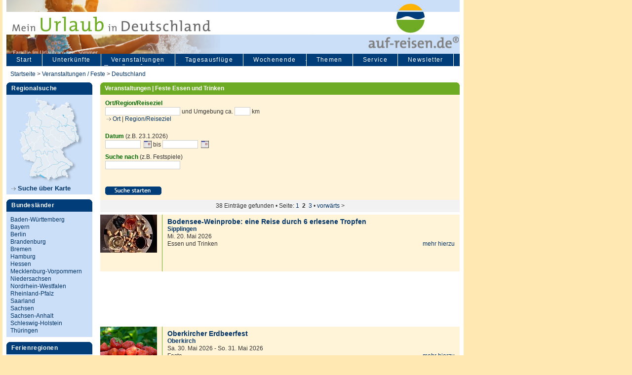

--- FILE ---
content_type: text/html;charset=iso-8859-1
request_url: https://www.auf-reisen.de/de/Veranstaltungen_Feste_0.asp?FALI=12&AP=15
body_size: 11555
content:
<!DOCTYPE html PUBLIC "-//W3C//DTD XHTML 1.0 Transitional//EN" "https://www.w3.org/TR/xhtml1/DTD/xhtml1-transitional.dtd">
<html xmlns="https://www.w3.org/1999/xhtml">

<head>
<title>Essen und Trinken - Veranstaltungen, Feste, Events, Seite 2</title>
<META NAME="description" CONTENT="Events, Feste und Veranstaltungskalender mit Datum und Beschreibung - Essen und Trinken">
<meta name="keywords" content="Events Feste Veranstaltungskalender Essen und Trinken">
<script src="https://cdn-a.yieldlove.com/v2/yieldlove.js?auf-reisen.de"></script>
<script async='async' src='https://securepubads.g.doubleclick.net/tag/js/gpt.js'></script>

<script>"use strict";function _typeof(t){return(_typeof="function"==typeof Symbol&&"symbol"==typeof Symbol.iterator?function(t){return typeof t}:function(t){return t&&"function"==typeof Symbol&&t.constructor===Symbol&&t!==Symbol.prototype?"symbol":typeof t})(t)}!function(){var t=function(){var t,e,o=[],n=window,r=n;for(;r;){try{if(r.frames.__tcfapiLocator){t=r;break}}catch(t){}if(r===n.top)break;r=r.parent}t||(!function t(){var e=n.document,o=!!n.frames.__tcfapiLocator;if(!o)if(e.body){var r=e.createElement("iframe");r.style.cssText="display:none",r.name="__tcfapiLocator",e.body.appendChild(r)}else setTimeout(t,5);return!o}(),n.__tcfapi=function(){for(var t=arguments.length,n=new Array(t),r=0;r<t;r++)n[r]=arguments[r];if(!n.length)return o;"setGdprApplies"===n[0]?n.length>3&&2===parseInt(n[1],10)&&"boolean"==typeof n[3]&&(e=n[3],"function"==typeof n[2]&&n[2]("set",!0)):"ping"===n[0]?"function"==typeof n[2]&&n[2]({gdprApplies:e,cmpLoaded:!1,cmpStatus:"stub"}):o.push(n)},n.addEventListener("message",(function(t){var e="string"==typeof t.data,o={};if(e)try{o=JSON.parse(t.data)}catch(t){}else o=t.data;var n="object"===_typeof(o)&&null!==o?o.__tcfapiCall:null;n&&window.__tcfapi(n.command,n.version,(function(o,r){var a={__tcfapiReturn:{returnValue:o,success:r,callId:n.callId}};t&&t.source&&t.source.postMessage&&t.source.postMessage(e?JSON.stringify(a):a,"*")}),n.parameter)}),!1))};"undefined"!=typeof module?module.exports=t:t()}();</script>
<script>
window._sp_queue = [];
window._sp_ = {
    config: {
        accountId: 375,
        baseEndpoint: 'https://cdn.privacy-mgmt.com',
        propertyId: 37530,
        gdpr: { },
        events: {
            onMessageChoiceSelect: function() {
                console.log('[event] onMessageChoiceSelect', arguments);
            },
            onMessageReady: function() {
                console.log('[event] onMessageReady', arguments);
            },
            onMessageChoiceError: function() {
                console.log('[event] onMessageChoiceError', arguments);
            },
            onPrivacyManagerAction: function() {
                console.log('[event] onPrivacyManagerAction', arguments);
            },
            onPMCancel: function() {
                console.log('[event] onPMCancel', arguments);
            },
            onMessageReceiveData: function() {
                console.log('[event] onMessageReceiveData', arguments);
            },
            onSPPMObjectReady: function() {
                console.log('[event] onSPPMObjectReady', arguments);
            },
            onConsentReady: function (consentUUID, euconsent) {
                console.log('[event] onConsentReady', arguments);
            },
            onError: function() {
                console.log('[event] onError', arguments);
            },
        }
    }
}
</script>
<script src='https://cdn.privacy-mgmt.com/unified/wrapperMessagingWithoutDetection.js' async></script>
	

<script>
  var googletag = googletag || {};
  googletag.cmd = googletag.cmd || [];
  googletag.cmd.push(function() {
    googletag.pubads().disableInitialLoad();
    googletag.enableServices();
  });
</script>
<script>
  var googletag = googletag || {};
  googletag.cmd = googletag.cmd || [];
  googletag.cmd.push(function() {
    var slot = googletag.defineOutOfPageSlot('/53015287,22667684857/auf-reisen.de_interstitial', googletag.enums.OutOfPageFormat.INTERSTITIAL);
    if (slot) slot.addService(googletag.pubads());
    googletag.pubads().disableInitialLoad();
    googletag.enableServices();
    googletag.display(slot);
  });
</script>
<script>window._sp_loadPrivacyManagerModal(881160)</script>
<script async src="https://www.googletagmanager.com/gtag/js?id=G-KP7WV414ES"></script>
<script>
  window.dataLayer = window.dataLayer || [];
  function gtag(){dataLayer.push(arguments);}
  gtag('js', new Date());

  gtag('config', 'G-KP7WV414ES');
</script>
<script type="text/javascript">
function downloadJSAtOnload(){var d=document.createElement("script");d.src="https://www.auf-reisen.de/de/scripts/popupbox.js",document.body.appendChild(d);var n=document.createElement("script");n.src="https://www.auf-reisen.de/de/scripts/AC_RunActiveContent.js",document.body.appendChild(n)}window.addEventListener?window.addEventListener("load",downloadJSAtOnload,!1):window.attachEvent?window.attachEvent("onload",downloadJSAtOnload):window.onload=downloadJSAtOnload;
</script><script language="javascript" src="https://www.auf-reisen.de/de/vorlagen/filesearchhover.js" type="text/javascript"></script>
<meta http-equiv="Content-Type" content="text/html; charset=iso-8859-1">
<link href="https://www.auf-reisen.de/de/css/screen2008_l.css" rel="stylesheet" type="text/css">
<style type="text/css">#header_freizeit_k { background-image:url(https://www.auf-reisen.de/de/images/ar_b_freizeit_k.jpg); background-repeat:no-repeat; height:8.5em; background-color:#cbdff8; position:static; top:0; left:0; margin:0 8px; }</style><style type="text/css">
.suggestionsBox{position:relative;left:30px;margin:10px 0 0;width:350px;background-color:#006;-moz-border-radius:7px;-webkit-border-radius:7px;border:2px solid #000;color:#fff}.suggestionList{margin:0;padding:0}.suggestionList li{margin:0 0 3px;padding:1px;cursor:pointer}.suggestionList li:hover{background-color:#659CD8}
</style>
<script type="text/javascript">
 function downloadJSAtOnload2() {
 var element = document.createElement("script");
 element.src = "https://www.auf-reisen.de/de/scripts/jquery-1.2.1.pack.js";
 document.body.appendChild(element);
 }
 if (window.addEventListener)
 window.addEventListener("load", downloadJSAtOnload2, false);
 else if (window.attachEvent)
 window.attachEvent("onload", downloadJSAtOnload2);
 else window.onload = downloadJSAtOnload2;
</script>
<script type="text/javascript">
function lookup(t){0==t.length?$("#suggestions").hide():$.post("https://www.auf-reisen.de/de/rpc.asp",{queryString:""+t},function(t){t.length>0&&($("#suggestions").show(),$("#autoSuggestionsList").html(t))})}function fill(t){$("#FO").val(t),setTimeout("$('#suggestions').hide();",200)}
</script>

<script language="JavaScript" src="https://www.auf-reisen.de/de/scripts/calendar_eu.js"></script>
<link rel="stylesheet" href="https://www.auf-reisen.de/de/css/calendar.css">
<style type="text/css">
<!--
#inhd_l{width:450px;float:left}#inhd_r{width:100px;float:right}.pixquad{height:115px;display:block;margin-left:auto;margin-right:auto;text-align:left;overflow:hidden;vertical-align:top}
-->
</style>
</head>
<script language="JavaScript">
<!--
function MM_openBrWindow(n,e,o){meinfenster=window.open(n,e,o),meinfenster.focus()}
//-->
</script>
<script language="JavaScript">
function merkeinstellen(e){"https://www.auf-reisen.de/images/s_merkz_1.gif"==document.images[e].src?document.images[e].src="https://www.auf-reisen.de/images/s_merkz_0.gif":document.images[e].src="https://www.auf-reisen.de/images/s_merkz_1.gif",MM_openBrWindow("make_merkliste_0.asp?B="+e,"Buchung","scrollbars=no,resizable=yes,width=540,height=400")}
</script>

<body id="events" itemscope itemtype="https://schema.org/WebPage">
<div id="site">
<div id="header_freizeit_k">
</div><div id="manteldiv">
<ul id="hauptnavi"><li><a id="linkertab" href="/"  title="auf-reisen.de – Startseite">Start</a></li><li><a href="https://www.auf-reisen.de/de/AR_Unterkuenfte_0.asp" title="Unterk&uuml;nfte">Unterkünfte</a></li><li><a href="https://www.auf-reisen.de/de/AR_Veranstaltungen_Regional_Suche_0.asp" title="Veranstaltungen">Veranstaltungen</a></li><li><a href="https://www.auf-reisen.de/de/AR_Tagesausfluege_Veranstaltungen_0.asp" title="Tagesausfl&uuml;ge & Ausflugsziele">Tagesausflüge</a></li><li><a href="https://www.auf-reisen.de/de/Wochenende_Freizeit_Feste_0.asp" title="Wochenende - Was tun?">Wochenende</a></li><li><a href="https://www.auf-reisen.de/de/AR_Themen_0.asp" title="auf-reisen – weitere Themen: Golf, Kulturelles, Gruppenreisen">Themen</a></li><li><a href="https://www.auf-reisen.de/de/AR_Service_0.asp" title="Freizeitplattform auf reisen – unser Service">Service</a></li><li><a href="https://www.auf-reisen.de/de/Newsletter_anmeldung_0.asp" title="auf-reisen – Newsletter">Newsletter</a></li></ul>

</div><div id="breadcrumb"><a href="https://www.auf-reisen.de/">Startseite</a> &gt; <a href="https://www.auf-reisen.de/de/AR_Veranstaltungen_Regional_Suche_0.asp">Veranstaltungen / Feste </a>&gt; <a href="https://www.auf-reisen.de/de/Veranstaltungen_Feste_0.asp?NA=Fest_Deutschland&IDSTAAT=0" title="Feste / Veranstaltungen Deutschland">Deutschland</a></div>

<div id="linkerblock">
<div id="regionalsuche">
<span class="h_reiter_b">Regionalsuche</span>
<a href="https://www.auf-reisen.de/de/AR_Regional_Suche_Karte_0.asp"><img src="https://www.auf-reisen.de/de/images/banner_deutschland_karte_17.jpg" alt="Urlaub in Deutschland - Kartensuche" width="174" height="182" border="0" /></a>
<a class="h_cont_e" href="https://www.auf-reisen.de/de/AR_Regional_Suche_Karte_0.asp" title="Urlaub in Deutschland - Kartensuche"><img src="https://www.auf-reisen.de/de/images/pf_mehr.gif" width="9" height="7" />&nbsp;Suche &uuml;ber Karte </a>
</div>
<div id="bulas"><span class="h_reiter_b">Bundesl&auml;nder</span>
<div class="linkinhalt">
<ul><li><a href="https://www.auf-reisen.de/de/baden-wuerttemberg-freizeit.asp" title="Baden-Württemberg - Freizeitangebote">Baden-Württemberg</a></li><li><a href="https://www.auf-reisen.de/de/ARBulaListe_0.asp?NA=Bayern&IB=100029" title="Bayern - Freizeitangebote">Bayern</a></li><li><a href="https://www.auf-reisen.de/de/ARBulaListe_0.asp?NA=Berlin&IB=432821" title="Berlin - Freizeitangebote">Berlin</a></li><li><a href="https://www.auf-reisen.de/de/ARBulaListe_0.asp?NA=Brandenburg&IB=432841" title="Brandenburg - Freizeitangebote">Brandenburg</a></li><li><a href="https://www.auf-reisen.de/de/ARBulaListe_0.asp?NA=Bremen&IB=100200" title="Bremen - Freizeitangebote">Bremen</a></li><li><a href="https://www.auf-reisen.de/de/ARBulaListe_0.asp?NA=Hamburg&IB=432861" title="Hamburg - Freizeitangebote">Hamburg</a></li><li><a href="https://www.auf-reisen.de/de/ARBulaListe_0.asp?NA=Hessen&IB=200030" title="Hessen - Freizeitangebote">Hessen</a></li><li><a href="https://www.auf-reisen.de/de/ARBulaListe_0.asp?NA=Mecklenburg-Vorpommern&IB=432881" title="Mecklenburg-Vorpommern - Freizeitangebote">Mecklenburg-Vorpommern</a></li><li><a href="https://www.auf-reisen.de/de/ARBulaListe_0.asp?NA=Niedersachsen&IB=100100" title="Niedersachsen - Freizeitangebote">Niedersachsen</a></li><li><a href="https://www.auf-reisen.de/de/ARBulaListe_0.asp?NA=Nordrhein-Westfalen&IB=100034" title="Nordrhein-Westfalen - Freizeitangebote">Nordrhein-Westfalen</a></li><li><a href="https://www.auf-reisen.de/de/ARBulaListe_0.asp?NA=Rheinland-Pfalz&IB=432601" title="Rheinland-Pfalz - Freizeitangebote">Rheinland-Pfalz</a></li><li><a href="https://www.auf-reisen.de/de/ARBulaListe_0.asp?NA=Saarland&IB=432761" title="Saarland - Freizeitangebote">Saarland</a></li><li><a href="https://www.auf-reisen.de/de/ARBulaListe_0.asp?NA=Sachsen&IB=432781" title="Sachsen - Freizeitangebote">Sachsen</a></li><li><a href="https://www.auf-reisen.de/de/ARBulaListe_0.asp?NA=Sachsen-Anhalt&IB=432801" title="Sachsen-Anhalt - Freizeitangebote">Sachsen-Anhalt</a></li><li><a href="https://www.auf-reisen.de/de/ARBulaListe_0.asp?NA=Schleswig-Holstein&IB=432901" title="Schleswig-Holstein - Freizeitangebote">Schleswig-Holstein</a></li><li><a href="https://www.auf-reisen.de/de/ARBulaListe_0.asp?NA=Thueringen&IB=100300" title="Thüringen - Freizeitangebote">Thüringen</a></li>
</ul>
</div>
</div>
<div id="ferienregionen"><span class="h_reiter_b">Ferienregionen</span>
<div class="linkinhalt"><a class="h_cont_e" href="https://www.auf-reisen.de/de/AR_Ferienregionen_Suche_0.asp" title="Ferienregionen in Deutschland"><img src="https://www.auf-reisen.de/de/images/pf_mehr.gif" width="9" height="7" /> Regionen im &Uuml;berblick  </a></div></div>	
<div id="ferienregionen">
<div class="linkinhalt">
<form class="h_cont" action="https://www.auf-reisen.de/de/AR_Volltextsuche_0.asp" method="post">
<label>
<input type="text" name="BS2" value="Suchbegriff" style="width: 120px; font-size:9pt;" />
<input type="image" name="imageField" src="https://www.auf-reisen.de/de/images/butt_suche_k.gif" />
</label>
</form>
</div>
                
</div></div>
<div id="rechterblock">
<div id="inhaltmitte_lang">
<div class="inh_728">
<h1>Veranstaltungen | Feste  Essen und Trinken</h1><table width="100%" border="0" cellspacing="0" cellpadding="0">
<tr>
<td width="57%" align="left" valign="top"><form action="https://www.auf-reisen.de/de/scripts/zentrale_in_goto_festesuche_aj.asp?hziel=Veranstaltungen_Feste_0.asp" method="post" name="suchform" id="suchform">
<input type="hidden" name="IBAUSW" value="" /><input name="IR" type="hidden" value="" /><input name="IB" type="hidden" value="" /><input name="FALI" type="hidden" value="12" />   
<p><input type="hidden" name="IOS" value="" /><input name="SJA" type="hidden" value="1016" />
<label><span class="labels">Ort/Region/Reiseziel</span><br /></label>
<input name="FO" type="text" id="FO" value="" class="ortfeld" onKeyUp="lookup(this.value);" onBlur="fill();" autocomplete="off" />&nbsp;und&nbsp;<span class="Stil5">Umgebung</span> ca.
<input name="OUMK" type="text" class="oumkfeld" value="" size="3" />&nbsp;km<br />&nbsp;<img src="https://www.auf-reisen.de/de/images/pf_mehr.gif" width="9" height="7" /><A href="javascript:MM_openBrWindow('https://www.auf-reisen.de/de/auswahl_ort_0.asp?SJA=1018&Sp=0','merkmale','scrollbars=yes,resizable=yes,width=430,height=500')" title="Ort ausw&auml;hlen"> Ort</a> | <a href="javascript:MM_openBrWindow('https://www.auf-reisen.de/de/auswahl_region_0.asp?SJA=1018&amp;Sp=0','merkmale','scrollbars=yes,resizable=yes,width=430,height=500')" title="Region / Reiseziel ausw&auml;hlen">Region/Reiseziel</a>
<div class="suggestionsBox" id="suggestions" style="display: none;">
<img src="https://www.auf-reisen.de/de/images/upArrow.png" style="position: relative; top: -12px; left: 30px;" alt="upArrow" />
<div class="suggestionList" id="autoSuggestionsList">&nbsp;</div>
</div></p><p><span class="labels">Datum</span> (z.B. 23.1.2026)<br />
<input type="hidden" name"BLP3S" value="1" /><input name="BS3" type="text" class="datumfeld" style="width: 70px; margin-right: 5px" value="" /><script language="JavaScript">
new tcal ({
'formname': 'suchform',
'controlname': 'BS3'
});
</script> bis <input name="BS3B" type="text" class="datumfeld" style="width: 70px; margin-right: 5px" value="" /><script language="JavaScript">
new tcal ({
'formname': 'suchform',
'controlname': 'BS3B'
});
</script></p><p><span class="labels">Suche nach</span> (z.B. Festspiele) <br />
<input name="BS2" type="text" class="ortfeld" size="20" value=""/>
</p><p>&nbsp;</p><p><a href="javascript:MM_openBrWindow('AR_Liste_Ausstattung_0.asp?SJA=1018&B=2&Sp=0','merkmale','scrollbars=yes,resizable=yes,width=430,height=400')"></a><input type="image" name="imageField" src="https://www.auf-reisen.de/de/images/but_s_starten.png" /> 
</p> 

</form></td>
<td width="1%">&nbsp;</td>
<td width="42%" align="right" valign="top" style="min-width:300px;"><div id='div-gpt-ad-1407836205928-0'>
  <script type='text/javascript'>
    googletag.cmd.push(function() {
      googletag.defineSlot('/53015287,22667684857/auf-reisen.de_d_300x250_1', [300, 250], 'div-gpt-ad-1407836205928-0').addService(googletag.pubads());
      googletag.display('div-gpt-ad-1407836205928-0');
    });
  </script>
</div></td>
</tr>
</table>
</div>

<div class="inh_pagenav_728"><p>38&nbsp;Eintr&auml;ge gefunden &bull; Seite:&nbsp;<a href="https://www.auf-reisen.de/de/Veranstaltungen_Feste_0.asp?FALI=12">1</a>&nbsp;&nbsp;<b>2</b>&nbsp;&nbsp;<a href="https://www.auf-reisen.de/de/Veranstaltungen_Feste_0.asp?FALI=12&amp;AP=30">3</a> &#149; <a href="https://www.auf-reisen.de/de/Veranstaltungen_Feste_0.asp?FALI=12&amp;AP=30">vorw&auml;rts</a>&nbsp;&gt;</p>
</div><div id="abstand2"></div>
<div class="inh_728_2"><table width="100%" border="0" cellspacing="0" cellpadding="0">
<tr>
<td width="728" valign="top" bgcolor="#FFF3D8" class="l_cont_bild">

<div class="pixquad"><a href="https://www.auf-reisen.de/veranstaltung/sipplingen/bodensee%5fweinprobe%5feine%5freise%5fdurch%5f6%5ferlesene%5ftropfen/10548993"><img alt="Bild vergroessern" class="l_cont_bild_img" border="0" src="https://www.auf-reisen.de/images/www/klein/bodensee-weinprobe-sipplingen-va116390.jpg" onMouseOver="showtrail('https://www.auf-reisen.de/images/www/gross/bodensee-weinprobe-sipplingen-va116390.jpg','Bodensee-Weinprobe','','0.0000','','1',380,1);" onMouseOut="hidetrail();"></a></div>
</td>
<td width="728" valign="top" bgcolor="#FFF3D8" class="l_cont_f_s3"> 
<div itemscope itemtype="https://schema.org/Event"><div id="inhd_l"><h3>

<a href="https://www.auf-reisen.de/veranstaltung/sipplingen/bodensee%5fweinprobe%5feine%5freise%5fdurch%5f6%5ferlesene%5ftropfen/10548993" title="Fest/Veranstaltung: Bodensee-Weinprobe: eine Reise durch 6 erlesene Tropfen in Sipplingen" itemprop="url"><span itemprop="name">Bodensee-Weinprobe: eine Reise durch 6 erlesene Tropfen</span></a></h3><h2><b><a href="https://www.auf-reisen.de/de/AROrtListe_0.asp?IOS=101434" title="Informationen zu Sipplingen anzeigen."><span itemprop="location" itemscope itemtype="https://schema.org/EventVenue"><span itemprop="address" itemscope itemtype="schema.org/PostalAddress"><span itemprop="addressLocality">Sipplingen</span></span></span></a></b></h2>Mi. 20. Mai 2026<meta itemprop="startDate" content="2026-5-20" /><meta itemprop="endDate" content="2026-5-20" />
<br /><span itemprop="category">Essen und Trinken</span></div>
<div id="inhd_r" align="right"><br /><br /><br /><a href="https://www.auf-reisen.de/veranstaltung/sipplingen/bodensee%5fweinprobe%5feine%5freise%5fdurch%5f6%5ferlesene%5ftropfen/10548993" title="Fest/Veranstaltung: Bodensee-Weinprobe: eine Reise durch 6 erlesene Tropfen in Sipplingen">mehr hierzu</a></div></div></td>
</tr>
<tr>
<td><img src="https://www.auf-reisen.de/de/images/p.gif" width="125" height="1" /></td>
<td><img src="https://www.auf-reisen.de/de/images/p.gif" width="603" height="8" /></td>
</tr>
</table><table><tr><td align="center" valign="top" style="height:100px;"><div style="margin-left:-3px;"><div id='div-gpt-ad-1407836049934-0'>
  <script type='text/javascript'>
    googletag.cmd.push(function() {
      googletag.defineSlot('/53015287,22667684857/auf-reisen.de_d_728x90_2', [728, 90], 'div-gpt-ad-1407836049934-0').addService(googletag.pubads());
      googletag.display('div-gpt-ad-1407836049934-0');
    });
  </script>
</div></div>
</td></tr></table><table width="100%" border="0" cellspacing="0" cellpadding="0">
<tr>
<td width="728" valign="top" bgcolor="#FFF3D8" class="l_cont_bild">

<div class="pixquad"><a href="https://www.auf-reisen.de/veranstaltung/oberkirch/oberkircher%5ferdbeerfest/5741151"><img alt="Bild vergroessern" class="l_cont_bild_img" border="0" src="https://www.auf-reisen.de/images/www/klein/Feste250_Erdbeere.jpg" onMouseOver="showtrail('https://www.auf-reisen.de/images/www/gross/Feste250_Erdbeere.jpg','Erdbeeren','','0.0000','','1',380,1);" onMouseOut="hidetrail();"></a></div>
</td>
<td width="728" valign="top" bgcolor="#FFF3D8" class="l_cont_f_s3"> 
<div itemscope itemtype="https://schema.org/Event"><div id="inhd_l"><h3>

<a href="https://www.auf-reisen.de/veranstaltung/oberkirch/oberkircher%5ferdbeerfest/5741151" title="Fest/Veranstaltung: Oberkircher Erdbeerfest in Oberkirch" itemprop="url"><span itemprop="name">Oberkircher Erdbeerfest</span></a></h3><h2><b><a href="https://www.auf-reisen.de/de/AROrtListe_0.asp?IOS=101160" title="Informationen zu Oberkirch anzeigen."><span itemprop="location" itemscope itemtype="https://schema.org/EventVenue"><span itemprop="address" itemscope itemtype="schema.org/PostalAddress"><span itemprop="addressLocality">Oberkirch</span></span></span></a></b></h2>Sa. 30. Mai 2026<meta itemprop="startDate" content="2026-5-30" /> - So. 31. Mai 2026<meta itemprop="endDate" content="2026-5-31" />
<br /><span itemprop="category">Feste</span></div>
<div id="inhd_r" align="right"><br /><br /><br /><a href="https://www.auf-reisen.de/veranstaltung/oberkirch/oberkircher%5ferdbeerfest/5741151" title="Fest/Veranstaltung: Oberkircher Erdbeerfest in Oberkirch">mehr hierzu</a></div></div></td>
</tr>
<tr>
<td><img src="https://www.auf-reisen.de/de/images/p.gif" width="125" height="1" /></td>
<td><img src="https://www.auf-reisen.de/de/images/p.gif" width="603" height="8" /></td>
</tr>
</table><table width="100%" border="0" cellspacing="0" cellpadding="0">
<tr>
<td width="728" valign="top" bgcolor="#FFF3D8" class="l_cont_bild">
<p class="l_cont"><img src="https://www.auf-reisen.de/images/f_Maerkte.png" title="Veranstaltung in Waiblingen: Märkte" /></p></td>
<td width="728" valign="top" bgcolor="#FFF3D8" class="l_cont_f_s3"> 
<div itemscope itemtype="https://schema.org/Event"><div id="inhd_l"><h3>

<a href="https://www.auf-reisen.de/veranstaltung/waiblingen/rosen%5fgarten%5fkunstmarkt/2996517" title="Fest/Veranstaltung: Rosen-, Garten- & Kunstmarkt in Waiblingen" itemprop="url"><span itemprop="name">Rosen-, Garten- & Kunstmarkt</span></a></h3><h2><b><a href="https://www.auf-reisen.de/de/AROrtListe_0.asp?IOS=101560" title="Informationen zu Waiblingen anzeigen."><span itemprop="location" itemscope itemtype="https://schema.org/EventVenue"><span itemprop="address" itemscope itemtype="schema.org/PostalAddress"><span itemprop="addressLocality">Waiblingen</span></span></span></a></b></h2>Sa. 6. Juni 2026<meta itemprop="startDate" content="2026-6-6" /> - So. 7. Juni 2026<meta itemprop="endDate" content="2026-6-7" />
<br /><span itemprop="category">Märkte</span></div>
<div id="inhd_r" align="right"><br /><br /><br /><a href="https://www.auf-reisen.de/veranstaltung/waiblingen/rosen%5fgarten%5fkunstmarkt/2996517" title="Fest/Veranstaltung: Rosen-, Garten- & Kunstmarkt in Waiblingen">mehr hierzu</a></div></div></td>
</tr>
<tr>
<td><img src="https://www.auf-reisen.de/de/images/p.gif" width="125" height="1" /></td>
<td><img src="https://www.auf-reisen.de/de/images/p.gif" width="603" height="8" /></td>
</tr>
</table><table><tr><td align="center" valign="top" style="height:100px;"><div style="margin-left:-3px;"><div id='div-gpt-ad-1407836051758-0'>
  <script type='text/javascript'>
    googletag.cmd.push(function() {
      googletag.defineSlot('/53015287,22667684857/auf-reisen.de_d_728x90_3', [728, 90], 'div-gpt-ad-1407836051758-0').addService(googletag.pubads());
      googletag.display('div-gpt-ad-1407836051758-0');
    });
  </script>
</div></div>
</td></tr></table><table width="100%" border="0" cellspacing="0" cellpadding="0">
<tr>
<td width="728" valign="top" bgcolor="#FFF3D8" class="l_cont_bild">
<p class="l_cont"><img src="https://www.auf-reisen.de/images/f_Essen_und_Trinken.png" title="Veranstaltung in Metzingen: Essen und Trinken" /></p></td>
<td width="728" valign="top" bgcolor="#FFF3D8" class="l_cont_f_s3"> 
<div itemscope itemtype="https://schema.org/Event"><div id="inhd_l"><h3>

<a href="https://www.auf-reisen.de/veranstaltung/metzingen/deutschlands%5fgroesstes%5fmaultaschen%5ffaeschdival/10493151" title="Fest/Veranstaltung: Deutschlands größtes Maultaschen-Fäschdival in Metzingen" itemprop="url"><span itemprop="name">Deutschlands größtes Maultaschen-Fäschdival</span></a></h3><h2><b><a href="https://www.auf-reisen.de/de/AROrtListe_0.asp?IOS=101030" title="Informationen zu Metzingen anzeigen."><span itemprop="location" itemscope itemtype="https://schema.org/EventVenue"><span itemprop="address" itemscope itemtype="schema.org/PostalAddress"><span itemprop="addressLocality">Metzingen</span></span></span></a></b></h2>Sa. 20. Juni 2026<meta itemprop="startDate" content="2026-6-20" /> - So. 21. Juni 2026<meta itemprop="endDate" content="2026-6-21" />
<br /><span itemprop="category">Essen und Trinken</span></div>
<div id="inhd_r" align="right"><br /><br /><br /><a href="https://www.auf-reisen.de/veranstaltung/metzingen/deutschlands%5fgroesstes%5fmaultaschen%5ffaeschdival/10493151" title="Fest/Veranstaltung: Deutschlands größtes Maultaschen-Fäschdival in Metzingen">mehr hierzu</a></div></div></td>
</tr>
<tr>
<td><img src="https://www.auf-reisen.de/de/images/p.gif" width="125" height="1" /></td>
<td><img src="https://www.auf-reisen.de/de/images/p.gif" width="603" height="8" /></td>
</tr>
</table><table width="100%" border="0" cellspacing="0" cellpadding="0">
<tr>
<td width="728" valign="top" bgcolor="#FFF3D8" class="l_cont_bild">

<div class="pixquad"><a href="https://www.auf-reisen.de/veranstaltung/sipplingen/bodensee%5fweinprobe%5feine%5freise%5fdurch%5f6%5ferlesene%5ftropfen/10549003"><img alt="Bild vergroessern" class="l_cont_bild_img" border="0" src="https://www.auf-reisen.de/images/www/klein/bodensee-weinprobe-sipplingen-va116390.jpg" onMouseOver="showtrail('https://www.auf-reisen.de/images/www/gross/bodensee-weinprobe-sipplingen-va116390.jpg','Bodensee-Weinprobe','','0.0000','','1',380,1);" onMouseOut="hidetrail();"></a></div>
</td>
<td width="728" valign="top" bgcolor="#FFF3D8" class="l_cont_f_s3"> 
<div itemscope itemtype="https://schema.org/Event"><div id="inhd_l"><h3>

<a href="https://www.auf-reisen.de/veranstaltung/sipplingen/bodensee%5fweinprobe%5feine%5freise%5fdurch%5f6%5ferlesene%5ftropfen/10549003" title="Fest/Veranstaltung: Bodensee-Weinprobe: eine Reise durch 6 erlesene Tropfen in Sipplingen" itemprop="url"><span itemprop="name">Bodensee-Weinprobe: eine Reise durch 6 erlesene Tropfen</span></a></h3><h2><b><a href="https://www.auf-reisen.de/de/AROrtListe_0.asp?IOS=101434" title="Informationen zu Sipplingen anzeigen."><span itemprop="location" itemscope itemtype="https://schema.org/EventVenue"><span itemprop="address" itemscope itemtype="schema.org/PostalAddress"><span itemprop="addressLocality">Sipplingen</span></span></span></a></b></h2>Mi. 24. Juni 2026<meta itemprop="startDate" content="2026-6-24" /><meta itemprop="endDate" content="2026-6-24" />
<br /><span itemprop="category">Essen und Trinken</span></div>
<div id="inhd_r" align="right"><br /><br /><br /><a href="https://www.auf-reisen.de/veranstaltung/sipplingen/bodensee%5fweinprobe%5feine%5freise%5fdurch%5f6%5ferlesene%5ftropfen/10549003" title="Fest/Veranstaltung: Bodensee-Weinprobe: eine Reise durch 6 erlesene Tropfen in Sipplingen">mehr hierzu</a></div></div></td>
</tr>
<tr>
<td><img src="https://www.auf-reisen.de/de/images/p.gif" width="125" height="1" /></td>
<td><img src="https://www.auf-reisen.de/de/images/p.gif" width="603" height="8" /></td>
</tr>
</table><table width="100%" border="0" cellspacing="0" cellpadding="0">
<tr>
<td width="728" valign="top" bgcolor="#FFF3D8" class="l_cont_bild">

<div class="pixquad"><a href="https://www.auf-reisen.de/veranstaltung/sipplingen/brennereibesichtigung%5feine%5fgenussvolle%5ffuehrung%5fdurch%5fdie%5fsipplinger%5fkleinbrennerei%5farno%5fbiller/10549193"><img alt="Bild vergroessern" class="l_cont_bild_img" border="0" src="https://www.auf-reisen.de/images/www/klein/brennereibesichtigung-sipplingen-va116500.jpg" onMouseOver="showtrail('https://www.auf-reisen.de/images/www/gross/brennereibesichtigung-sipplingen-va116500.jpg','Brennereibesichtigung','','0.0000','','1',380,1);" onMouseOut="hidetrail();"></a></div>
</td>
<td width="728" valign="top" bgcolor="#FFF3D8" class="l_cont_f_s3"> 
<div itemscope itemtype="https://schema.org/Event"><div id="inhd_l"><h3>

<a href="https://www.auf-reisen.de/veranstaltung/sipplingen/brennereibesichtigung%5feine%5fgenussvolle%5ffuehrung%5fdurch%5fdie%5fsipplinger%5fkleinbrennerei%5farno%5fbiller/10549193" title="Fest/Veranstaltung: Brennereibesichtigung: Eine genussvolle Führung durch die Sipplinger Kleinbrennerei Arno Biller in Sipplingen" itemprop="url"><span itemprop="name">Brennereibesichtigung: Eine genussvolle Führung durch die Sipplinger Kleinbrennerei Arno Biller</span></a></h3><h2><b><a href="https://www.auf-reisen.de/de/AROrtListe_0.asp?IOS=101434" title="Informationen zu Sipplingen anzeigen."><span itemprop="location" itemscope itemtype="https://schema.org/EventVenue"><span itemprop="address" itemscope itemtype="schema.org/PostalAddress"><span itemprop="addressLocality">Sipplingen</span></span></span></a></b></h2>Do. 25. Juni 2026<meta itemprop="startDate" content="2026-6-25" /><meta itemprop="endDate" content="2026-6-25" />
<br /><span itemprop="category">Essen und Trinken</span></div>
<div id="inhd_r" align="right"><br /><br /><br /><a href="https://www.auf-reisen.de/veranstaltung/sipplingen/brennereibesichtigung%5feine%5fgenussvolle%5ffuehrung%5fdurch%5fdie%5fsipplinger%5fkleinbrennerei%5farno%5fbiller/10549193" title="Fest/Veranstaltung: Brennereibesichtigung: Eine genussvolle Führung durch die Sipplinger Kleinbrennerei Arno Biller in Sipplingen">mehr hierzu</a></div></div></td>
</tr>
<tr>
<td><img src="https://www.auf-reisen.de/de/images/p.gif" width="125" height="1" /></td>
<td><img src="https://www.auf-reisen.de/de/images/p.gif" width="603" height="8" /></td>
</tr>
</table><table width="100%" border="0" cellspacing="0" cellpadding="0">
<tr>
<td width="728" valign="top" bgcolor="#FFF3D8" class="l_cont_bild">
<p class="l_cont"><img src="https://www.auf-reisen.de/images/f_Essen_und_Trinken.png" title="Veranstaltung in Blaubeuren: Essen und Trinken" /></p></td>
<td width="728" valign="top" bgcolor="#FFF3D8" class="l_cont_f_s3"> 
<div itemscope itemtype="https://schema.org/Event"><div id="inhd_l"><h3>

<a href="https://www.auf-reisen.de/veranstaltung/blaubeuren/backhausfest%5fseissen/6271861" title="Fest/Veranstaltung: Backhausfest Seißen in Blaubeuren" itemprop="url"><span itemprop="name">Backhausfest Seißen</span></a></h3><h2><b><a href="https://www.auf-reisen.de/de/AROrtListe_0.asp?IOS=100264" title="Informationen zu Blaubeuren anzeigen."><span itemprop="location" itemscope itemtype="https://schema.org/EventVenue"><span itemprop="address" itemscope itemtype="schema.org/PostalAddress"><span itemprop="addressLocality">Blaubeuren</span></span></span></a></b></h2>Sa. 4. Juli 2026<meta itemprop="startDate" content="2026-7-4" /> - So. 5. Juli 2026<meta itemprop="endDate" content="2026-7-5" />
<br /><span itemprop="category">Essen und Trinken</span></div>
<div id="inhd_r" align="right"><br /><br /><br /><a href="https://www.auf-reisen.de/veranstaltung/blaubeuren/backhausfest%5fseissen/6271861" title="Fest/Veranstaltung: Backhausfest Seißen in Blaubeuren">mehr hierzu</a></div></div></td>
</tr>
<tr>
<td><img src="https://www.auf-reisen.de/de/images/p.gif" width="125" height="1" /></td>
<td><img src="https://www.auf-reisen.de/de/images/p.gif" width="603" height="8" /></td>
</tr>
</table><table width="100%" border="0" cellspacing="0" cellpadding="0">
<tr>
<td width="728" valign="top" bgcolor="#FFF3D8" class="l_cont_bild">
<p class="l_cont"><img src="https://www.auf-reisen.de/images/f_Feste.png" title="Veranstaltung in Eberstadt: Feste" /></p></td>
<td width="728" valign="top" bgcolor="#FFF3D8" class="l_cont_f_s3"> 
<div itemscope itemtype="https://schema.org/Event"><div id="inhd_l"><h3>

<a href="https://www.auf-reisen.de/veranstaltung/eberstadt/hoelzerner%5fseefest/5585221" title="Fest/Veranstaltung: Hölzerner Seefest in Eberstadt" itemprop="url"><span itemprop="name">Hölzerner Seefest</span></a></h3><h2><b><a href="https://www.auf-reisen.de/de/AROrtListe_0.asp?IOS=315443" title="Informationen zu Eberstadt anzeigen."><span itemprop="location" itemscope itemtype="https://schema.org/EventVenue"><span itemprop="address" itemscope itemtype="schema.org/PostalAddress"><span itemprop="addressLocality">Eberstadt</span></span></span></a></b></h2>Sa. 4. Juli 2026<meta itemprop="startDate" content="2026-7-4" /> - So. 5. Juli 2026<meta itemprop="endDate" content="2026-7-5" />
<br /><span itemprop="category">Feste</span></div>
<div id="inhd_r" align="right"><br /><br /><br /><a href="https://www.auf-reisen.de/veranstaltung/eberstadt/hoelzerner%5fseefest/5585221" title="Fest/Veranstaltung: Hölzerner Seefest in Eberstadt">mehr hierzu</a></div></div></td>
</tr>
<tr>
<td><img src="https://www.auf-reisen.de/de/images/p.gif" width="125" height="1" /></td>
<td><img src="https://www.auf-reisen.de/de/images/p.gif" width="603" height="8" /></td>
</tr>
</table><table width="100%" border="0" cellspacing="0" cellpadding="0">
<tr>
<td width="728" valign="top" bgcolor="#FFF3D8" class="l_cont_bild">

<div class="pixquad"><a href="https://www.auf-reisen.de/veranstaltung/sipplingen/brennereibesichtigung%5feine%5fgenussvolle%5ffuehrung%5fdurch%5fdie%5fsipplinger%5fkleinbrennerei%5farno%5fbiller/10549203"><img alt="Bild vergroessern" class="l_cont_bild_img" border="0" src="https://www.auf-reisen.de/images/www/klein/brennereibesichtigung-sipplingen-va116500.jpg" onMouseOver="showtrail('https://www.auf-reisen.de/images/www/gross/brennereibesichtigung-sipplingen-va116500.jpg','Brennereibesichtigung','','0.0000','','1',380,1);" onMouseOut="hidetrail();"></a></div>
</td>
<td width="728" valign="top" bgcolor="#FFF3D8" class="l_cont_f_s3"> 
<div itemscope itemtype="https://schema.org/Event"><div id="inhd_l"><h3>

<a href="https://www.auf-reisen.de/veranstaltung/sipplingen/brennereibesichtigung%5feine%5fgenussvolle%5ffuehrung%5fdurch%5fdie%5fsipplinger%5fkleinbrennerei%5farno%5fbiller/10549203" title="Fest/Veranstaltung: Brennereibesichtigung: Eine genussvolle Führung durch die Sipplinger Kleinbrennerei Arno Biller in Sipplingen" itemprop="url"><span itemprop="name">Brennereibesichtigung: Eine genussvolle Führung durch die Sipplinger Kleinbrennerei Arno Biller</span></a></h3><h2><b><a href="https://www.auf-reisen.de/de/AROrtListe_0.asp?IOS=101434" title="Informationen zu Sipplingen anzeigen."><span itemprop="location" itemscope itemtype="https://schema.org/EventVenue"><span itemprop="address" itemscope itemtype="schema.org/PostalAddress"><span itemprop="addressLocality">Sipplingen</span></span></span></a></b></h2>Do. 23. Juli 2026<meta itemprop="startDate" content="2026-7-23" /><meta itemprop="endDate" content="2026-7-23" />
<br /><span itemprop="category">Essen und Trinken</span></div>
<div id="inhd_r" align="right"><br /><br /><br /><a href="https://www.auf-reisen.de/veranstaltung/sipplingen/brennereibesichtigung%5feine%5fgenussvolle%5ffuehrung%5fdurch%5fdie%5fsipplinger%5fkleinbrennerei%5farno%5fbiller/10549203" title="Fest/Veranstaltung: Brennereibesichtigung: Eine genussvolle Führung durch die Sipplinger Kleinbrennerei Arno Biller in Sipplingen">mehr hierzu</a></div></div></td>
</tr>
<tr>
<td><img src="https://www.auf-reisen.de/de/images/p.gif" width="125" height="1" /></td>
<td><img src="https://www.auf-reisen.de/de/images/p.gif" width="603" height="8" /></td>
</tr>
</table><table width="100%" border="0" cellspacing="0" cellpadding="0">
<tr>
<td width="728" valign="top" bgcolor="#FFF3D8" class="l_cont_bild">
<p class="l_cont"><img src="https://www.auf-reisen.de/images/f_Essen_und_Trinken.png" title="Veranstaltung in Blaubeuren: Essen und Trinken" /></p></td>
<td width="728" valign="top" bgcolor="#FFF3D8" class="l_cont_f_s3"> 
<div itemscope itemtype="https://schema.org/Event"><div id="inhd_l"><h3>

<a href="https://www.auf-reisen.de/veranstaltung/blaubeuren/spaetzlesfest/6271781" title="Fest/Veranstaltung: Spätzlesfest in Blaubeuren" itemprop="url"><span itemprop="name">Spätzlesfest</span></a></h3><h2><b><a href="https://www.auf-reisen.de/de/AROrtListe_0.asp?IOS=100264" title="Informationen zu Blaubeuren anzeigen."><span itemprop="location" itemscope itemtype="https://schema.org/EventVenue"><span itemprop="address" itemscope itemtype="schema.org/PostalAddress"><span itemprop="addressLocality">Blaubeuren</span></span></span></a></b></h2>Fr. 31. Juli 2026<meta itemprop="startDate" content="2026-7-31" /> - So. 2. August 2026<meta itemprop="endDate" content="2026-8-2" />
<br /><span itemprop="category">Essen und Trinken</span></div>
<div id="inhd_r" align="right"><br /><br /><br /><a href="https://www.auf-reisen.de/veranstaltung/blaubeuren/spaetzlesfest/6271781" title="Fest/Veranstaltung: Spätzlesfest in Blaubeuren">mehr hierzu</a></div></div></td>
</tr>
<tr>
<td><img src="https://www.auf-reisen.de/de/images/p.gif" width="125" height="1" /></td>
<td><img src="https://www.auf-reisen.de/de/images/p.gif" width="603" height="8" /></td>
</tr>
</table><table width="100%" border="0" cellspacing="0" cellpadding="0">
<tr>
<td width="728" valign="top" bgcolor="#FFF3D8" class="l_cont_bild">
<p class="l_cont"><img src="https://www.auf-reisen.de/images/f_Feste.png" title="Veranstaltung in Frankfurt am Main: Feste" /></p></td>
<td width="728" valign="top" bgcolor="#FFF3D8" class="l_cont_f_s3"> 
<div itemscope itemtype="https://schema.org/Event"><div id="inhd_l"><h3>

<a href="https://www.auf-reisen.de/veranstaltung/frankfurt%5fam%5fmain/frankfurter%5fapfelweinfest/2097271" title="Fest/Veranstaltung: Frankfurter Apfelweinfest in Frankfurt am Main" itemprop="url"><span itemprop="name">Frankfurter Apfelweinfest</span></a></h3><h2><b><a href="https://www.auf-reisen.de/de/AROrtListe_0.asp?IOS=268681" title="Informationen zu Frankfurt am Main anzeigen."><span itemprop="location" itemscope itemtype="https://schema.org/EventVenue"><span itemprop="address" itemscope itemtype="schema.org/PostalAddress"><span itemprop="addressLocality">Frankfurt am Main</span></span></span></a></b></h2>Fr. 7. August 2026<meta itemprop="startDate" content="2026-8-7" /> - So. 16. August 2026<meta itemprop="endDate" content="2026-8-16" />
<br /><span itemprop="category">Feste</span></div>
<div id="inhd_r" align="right"><br /><br /><br /><a href="https://www.auf-reisen.de/veranstaltung/frankfurt%5fam%5fmain/frankfurter%5fapfelweinfest/2097271" title="Fest/Veranstaltung: Frankfurter Apfelweinfest in Frankfurt am Main">mehr hierzu</a></div></div></td>
</tr>
<tr>
<td><img src="https://www.auf-reisen.de/de/images/p.gif" width="125" height="1" /></td>
<td><img src="https://www.auf-reisen.de/de/images/p.gif" width="603" height="8" /></td>
</tr>
</table><table width="100%" border="0" cellspacing="0" cellpadding="0">
<tr>
<td width="728" valign="top" bgcolor="#FFF3D8" class="l_cont_bild">

<div class="pixquad"><a href="https://www.auf-reisen.de/veranstaltung/sipplingen/bodensee%5fweinprobe%5feine%5freise%5fdurch%5f6%5ferlesene%5ftropfen/10549023"><img alt="Bild vergroessern" class="l_cont_bild_img" border="0" src="https://www.auf-reisen.de/images/www/klein/bodensee-weinprobe-sipplingen-va116390.jpg" onMouseOver="showtrail('https://www.auf-reisen.de/images/www/gross/bodensee-weinprobe-sipplingen-va116390.jpg','Bodensee-Weinprobe','','0.0000','','1',380,1);" onMouseOut="hidetrail();"></a></div>
</td>
<td width="728" valign="top" bgcolor="#FFF3D8" class="l_cont_f_s3"> 
<div itemscope itemtype="https://schema.org/Event"><div id="inhd_l"><h3>

<a href="https://www.auf-reisen.de/veranstaltung/sipplingen/bodensee%5fweinprobe%5feine%5freise%5fdurch%5f6%5ferlesene%5ftropfen/10549023" title="Fest/Veranstaltung: Bodensee-Weinprobe: eine Reise durch 6 erlesene Tropfen in Sipplingen" itemprop="url"><span itemprop="name">Bodensee-Weinprobe: eine Reise durch 6 erlesene Tropfen</span></a></h3><h2><b><a href="https://www.auf-reisen.de/de/AROrtListe_0.asp?IOS=101434" title="Informationen zu Sipplingen anzeigen."><span itemprop="location" itemscope itemtype="https://schema.org/EventVenue"><span itemprop="address" itemscope itemtype="schema.org/PostalAddress"><span itemprop="addressLocality">Sipplingen</span></span></span></a></b></h2>Mi. 2. September 2026<meta itemprop="startDate" content="2026-9-2" /><meta itemprop="endDate" content="2026-9-2" />
<br /><span itemprop="category">Weinfest</span></div>
<div id="inhd_r" align="right"><br /><br /><br /><a href="https://www.auf-reisen.de/veranstaltung/sipplingen/bodensee%5fweinprobe%5feine%5freise%5fdurch%5f6%5ferlesene%5ftropfen/10549023" title="Fest/Veranstaltung: Bodensee-Weinprobe: eine Reise durch 6 erlesene Tropfen in Sipplingen">mehr hierzu</a></div></div></td>
</tr>
<tr>
<td><img src="https://www.auf-reisen.de/de/images/p.gif" width="125" height="1" /></td>
<td><img src="https://www.auf-reisen.de/de/images/p.gif" width="603" height="8" /></td>
</tr>
</table><table width="100%" border="0" cellspacing="0" cellpadding="0">
<tr>
<td width="728" valign="top" bgcolor="#FFF3D8" class="l_cont_bild">

<div class="pixquad"><a href="https://www.auf-reisen.de/veranstaltung/sipplingen/brennereibesichtigung%5feine%5fgenussvolle%5ffuehrung%5fdurch%5fdie%5fsipplinger%5fkleinbrennerei%5farno%5fbiller/10549213"><img alt="Bild vergroessern" class="l_cont_bild_img" border="0" src="https://www.auf-reisen.de/images/www/klein/brennereibesichtigung-sipplingen-va116500.jpg" onMouseOver="showtrail('https://www.auf-reisen.de/images/www/gross/brennereibesichtigung-sipplingen-va116500.jpg','Brennereibesichtigung','','0.0000','','1',380,1);" onMouseOut="hidetrail();"></a></div>
</td>
<td width="728" valign="top" bgcolor="#FFF3D8" class="l_cont_f_s3"> 
<div itemscope itemtype="https://schema.org/Event"><div id="inhd_l"><h3>

<a href="https://www.auf-reisen.de/veranstaltung/sipplingen/brennereibesichtigung%5feine%5fgenussvolle%5ffuehrung%5fdurch%5fdie%5fsipplinger%5fkleinbrennerei%5farno%5fbiller/10549213" title="Fest/Veranstaltung: Brennereibesichtigung: Eine genussvolle Führung durch die Sipplinger Kleinbrennerei Arno Biller in Sipplingen" itemprop="url"><span itemprop="name">Brennereibesichtigung: Eine genussvolle Führung durch die Sipplinger Kleinbrennerei Arno Biller</span></a></h3><h2><b><a href="https://www.auf-reisen.de/de/AROrtListe_0.asp?IOS=101434" title="Informationen zu Sipplingen anzeigen."><span itemprop="location" itemscope itemtype="https://schema.org/EventVenue"><span itemprop="address" itemscope itemtype="schema.org/PostalAddress"><span itemprop="addressLocality">Sipplingen</span></span></span></a></b></h2>Do. 3. September 2026<meta itemprop="startDate" content="2026-9-3" /><meta itemprop="endDate" content="2026-9-3" />
<br /><span itemprop="category">Essen und Trinken</span></div>
<div id="inhd_r" align="right"><br /><br /><br /><a href="https://www.auf-reisen.de/veranstaltung/sipplingen/brennereibesichtigung%5feine%5fgenussvolle%5ffuehrung%5fdurch%5fdie%5fsipplinger%5fkleinbrennerei%5farno%5fbiller/10549213" title="Fest/Veranstaltung: Brennereibesichtigung: Eine genussvolle Führung durch die Sipplinger Kleinbrennerei Arno Biller in Sipplingen">mehr hierzu</a></div></div></td>
</tr>
<tr>
<td><img src="https://www.auf-reisen.de/de/images/p.gif" width="125" height="1" /></td>
<td><img src="https://www.auf-reisen.de/de/images/p.gif" width="603" height="8" /></td>
</tr>
</table><table width="100%" border="0" cellspacing="0" cellpadding="0">
<tr>
<td width="728" valign="top" bgcolor="#FFF3D8" class="l_cont_bild">

<div class="pixquad"><a href="https://www.auf-reisen.de/veranstaltung/grafenhausen/rothaus%5ffood%5ffestival%5f2026/5765521"><img alt="Bild vergroessern" class="l_cont_bild_img" border="0" src="https://www.auf-reisen.de/images/www/klein/food-festival-2023-in-rothaus-grafenhau-va94340.jpg" onMouseOver="showtrail('https://www.auf-reisen.de/images/www/gross/food-festival-2023-in-rothaus-grafenhau-va94340.jpg','Food Festival 2023 in Rothaus','','0.0000','','1',380,1);" onMouseOut="hidetrail();"></a></div>
</td>
<td width="728" valign="top" bgcolor="#FFF3D8" class="l_cont_f_s3"> 
<div itemscope itemtype="https://schema.org/Event"><div id="inhd_l"><h3>

<a href="https://www.auf-reisen.de/veranstaltung/grafenhausen/rothaus%5ffood%5ffestival%5f2026/5765521" title="Fest/Veranstaltung: Rothaus Food Festival 2026 in Grafenhausen" itemprop="url"><span itemprop="name">Rothaus Food Festival 2026</span></a></h3><h2><b><a href="https://www.auf-reisen.de/de/AROrtListe_0.asp?IOS=100599" title="Informationen zu Grafenhausen anzeigen."><span itemprop="location" itemscope itemtype="https://schema.org/EventVenue"><span itemprop="address" itemscope itemtype="schema.org/PostalAddress"><span itemprop="addressLocality">Grafenhausen</span></span></span></a></b></h2>Sa. 12. September 2026<meta itemprop="startDate" content="2026-9-12" /> - So. 13. September 2026<meta itemprop="endDate" content="2026-9-13" />
<br /><span itemprop="category">Essen und Trinken</span></div>
<div id="inhd_r" align="right"><br /><br /><br /><a href="https://www.auf-reisen.de/veranstaltung/grafenhausen/rothaus%5ffood%5ffestival%5f2026/5765521" title="Fest/Veranstaltung: Rothaus Food Festival 2026 in Grafenhausen">mehr hierzu</a></div></div></td>
</tr>
<tr>
<td><img src="https://www.auf-reisen.de/de/images/p.gif" width="125" height="1" /></td>
<td><img src="https://www.auf-reisen.de/de/images/p.gif" width="603" height="8" /></td>
</tr>
</table><table width="100%" border="0" cellspacing="0" cellpadding="0">
<tr>
<td width="728" valign="top" bgcolor="#FFF3D8" class="l_cont_bild">
<p class="l_cont"><img src="https://www.auf-reisen.de/images/f_Tradition.png" title="Veranstaltung in Bad Schussenried: Tradition" /></p></td>
<td width="728" valign="top" bgcolor="#FFF3D8" class="l_cont_f_s3"> 
<div itemscope itemtype="https://schema.org/Event"><div id="inhd_l"><h3>

<a href="https://www.auf-reisen.de/veranstaltung/bad%5fschussenried/traditionelles%5fschlachtfest/1961011" title="Fest/Veranstaltung: Traditionelles Schlachtfest in Bad Schussenried" itemprop="url"><span itemprop="name">Traditionelles Schlachtfest</span></a></h3><h2><b><a href="https://www.auf-reisen.de/de/AROrtListe_0.asp?IOS=100183" title="Informationen zu Bad Schussenried anzeigen."><span itemprop="location" itemscope itemtype="https://schema.org/EventVenue"><span itemprop="address" itemscope itemtype="schema.org/PostalAddress"><span itemprop="addressLocality">Bad Schussenried</span></span></span></a></b></h2>So. 13. September 2026<meta itemprop="startDate" content="2026-9-13" /><meta itemprop="endDate" content="2026-9-13" />
<br /><span itemprop="category">Tradition</span></div>
<div id="inhd_r" align="right"><br /><br /><br /><a href="https://www.auf-reisen.de/veranstaltung/bad%5fschussenried/traditionelles%5fschlachtfest/1961011" title="Fest/Veranstaltung: Traditionelles Schlachtfest in Bad Schussenried">mehr hierzu</a></div></div></td>
</tr>
<tr>
<td><img src="https://www.auf-reisen.de/de/images/p.gif" width="125" height="1" /></td>
<td><img src="https://www.auf-reisen.de/de/images/p.gif" width="603" height="8" /></td>
</tr>
</table>
</div>
<div id="abstand2"></div>
<div class="inh_728_2"><p style="color:#E3090C"><b>Liebe Besucher/-innen unserer Veranstaltungsdatenbank, <br>
alle Termine wurden sorgf&auml;ltig recherchiert, gepr&uuml;ft und angelegt (von VUD Medien, Gemeinden/St&auml;dten und Veranstaltern). Trotzdem k&ouml;nnen wir f&uuml;r die Richtigkeit keine Gew&auml;hr &uuml;bernehmen. Bei der Vielzahl der Daten l&auml;sst es sich nicht vermeiden, dass sich Termine verschieben, entfallen oder fehlerhaft &uuml;bermittelt werden. Um ganz sicher zu gehen empfehlen wir Ihnen, sich vor dem Besuch eines Events beim Veranstalter zu informieren.<br>
  Herzlichen Dank.</b></p>
</div>
<div class="inh_728_dru"><table width="100%" height="38" border="0" cellpadding="0" cellspacing="0">
<tr>
<td width="33%" align="center" valign="middle">&nbsp;</td>
<td width="34%" align="center" valign="middle"></td>
<td width="33%" align="center" valign="middle">&nbsp;</td>
</tr>
</table>
</div>
<div class="inh_pagenav_728"><p>38&nbsp;Eintr&auml;ge gefunden &bull; Seite:&nbsp;<a href="https://www.auf-reisen.de/de/Veranstaltungen_Feste_0.asp?FALI=12">1</a>&nbsp;&nbsp;<b>2</b>&nbsp;&nbsp;<a href="https://www.auf-reisen.de/de/Veranstaltungen_Feste_0.asp?FALI=12&amp;AP=30">3</a> &#149; <a href="https://www.auf-reisen.de/de/Veranstaltungen_Feste_0.asp?FALI=12&amp;AP=30">vorw&auml;rts</a>&nbsp;&gt;</p></div>
<div id="abstand2"></div><div id="statlinks">
<ul id="wortwolke">
<li><a class="dick" href="ARFreizeitListe_0.asp?NA=Freizeit_Region_Stuttgart&IR=428521" title="Freizeit Stuttgart, Freizeitangebote suchen">Freizeit Stuttgart</a></li>
<li><a class="dick" href="https://www.auf-reisen.de/Veranstaltungen/Frankfurt_am_Main/Feste/268681" title="Veranstaltungen Frankfurt, Veranstaltungskalender">Veranstaltungen Frankfurt</a></li>
<li><a class="mittel" href="https://www.auf-reisen.de/Veranstaltungen/Stuttgart/Feste/101480" title="Veranstaltungen Stuttgart, Veranstaltungskalender">Veranstaltungen Stuttgart</a></li>
<li><a class="ganzdick" href="https://www.auf-reisen.de/de/ARRegionListe_0.asp?NA=Bodensee&IR=100062" title="Bodensee - Ferienregion, Urlaub machen am Bodensee">Bodensee</a></li>
<li><a class="duenn" href="https://www.auf-reisen.de/de/ARRegionListe_0.asp?NA=Schwarzwald&IR=100064" title="Schwarzwald - Ferienregion, Urlaub machen im Schwarzwald">Schwarzwald</a></li>
<li><a class="dick" href="https://www.auf-reisen.de/de/ARRegionListe_0.asp?NA=Bayerischer_Wald&IR=456802" title="Urlaub im Allgäu, Ferienregionen">Bayerischer Wald</a></li>
<li><a class="mittel" href="https://www.auf-reisen.de/Veranstaltungen/Baden-Wuerttemberg/Fest/100027" title="Veranstaltungen Baden-Württemberg, Feste, Veranstaltungskalender">Veranstaltungen Baden-W&uuml;rttemberg</a></li>
<li><a class="dick"  href="https://www.auf-reisen.de/de/ARGolfListe_0.asp?NA=Golf_Schwarzwald&amp;IOT=200&IR=100064" title="Golf Schwarzwald, Golfplätze, Golfclubs, Golfhotels">Golf Schwarzwald</a></li>
<li><a href="https://www.auf-reisen.de/de/ARFreizeitListe_0.asp?NA=Erlebnisbad_Baden-Wuerttemberg&IB=100027&BID4=460" title="Erlebnisbäder Baden-Württemberg, Spaßbäder">Erlebnisb&auml;der Baden-W&uuml;rttemberg</a></li>
<li><a href="https://www.auf-reisen.de/de/ARFreizeitListe_0.asp?NA=Freizeit_Baden-Wuerttemberg&IB=100027&" title="Ausflugsziele Baden-Württemberg, Tagesausflüge, Freizeitangebote">Ausflugsziele Baden-W&uuml;rttemberg</a></li>
</ul>

</div></div>
<div id="rechterblockclearer"></div></div><div id="abstandfoot"></div>
<div id="footer"><a href="https://www.auf-reisen.de/de/AR_Kontakt_0.asp" title="auf-reisen – Kontakt"> Kontakt |</a> <a href="https://www.auf-reisen.de/de/AR_Impressum_0.asp" title="auf-reisen – die große Freizeitplattform"> Impressum |</a><a href="https://www.auf-reisen.de/de/datenschutzerklaerung.asp" title="Datenschutz"> Datenschutz |<a href="https://www.auf-reisen.de/de/AR_Kooperationen_0.asp" title="Interessante Freizeitlinks und Partner"> Links</a> | <a style="cursor: pointer;" onclick="window._sp_.gdpr.loadPrivacyManagerModal(1209643)">Einwilligungen widerrufen</a>
<div style="height:200px">&nbsp;</div></div></div><div style="margin:0;padding:0;border:0;position: -webkit-sticky;position: sticky;position:absolute;left:940px; top:0px;">
<div id='div-gpt-ad-1407836061987-0'>
  <script type='text/javascript'>
    googletag.cmd.push(function() {
      googletag.defineSlot('/53015287,22667684857/auf-reisen.de_d_300x600_1', [[300, 600], [160, 600], [300, 250]], 'div-gpt-ad-1407836061987-0').addService(googletag.pubads());
      googletag.display('div-gpt-ad-1407836061987-0');
    });
  </script>
</div></div>
<script async src="https://www.googletagmanager.com/gtag/js?id=UA-3635867-1"></script>
<script>
window.dataLayer = window.dataLayer || [];
function gtag(){dataLayer.push(arguments);}
gtag('js', new Date());
gtag('config', 'UA-3635867-1');
</script>
</body>
</html>


--- FILE ---
content_type: text/css
request_url: https://www.auf-reisen.de/de/css/calendar.css
body_size: 591
content:
div#tcal td,div#tcal th{text-align:center;font-family:tahoma,verdana,arial;border-collapse:collapse}div#tcal,div#tcalShade,iframe#tcalIF{position:absolute;visibility:hidden}div#tcal table,div#tcal td,div#tcal th,div#tcalShade table,div#tcalShade table td{border-collapse:collapse}img.tcalIcon{cursor:pointer;margin-left:1px;vertical-align:top}div#tcal{z-index:100;width:158px;padding:2px 0 0}div#tcal table{width:100%;border:1px solid silver;background-color:#fff}div#tcal table.ctrl{border-bottom:0}div#tcal table.ctrl td{width:15px;height:20px}div#tcal table.ctrl th{background-color:#fff;color:#000;border:0}div#tcal th{border:1px solid silver;padding:3px 0;font-size:10px;background-color:gray;color:#fff}div#tcal td{border:0;padding:2px 0;font-size:11px;width:22px;cursor:pointer}div#tcal td.othermonth{color:silver}div#tcal td.weekend{background-color:#ACD6F5}div#tcal td.today{border:1px solid red}div#tcal td.selected{background-color:#FFB3BE}iframe#tcalIF{z-index:98;border:0}div#tcalShade{z-index:99}div#tcalShade table{border:0;width:100%}div#tcalShade table td{border:0;padding:0}

--- FILE ---
content_type: application/x-javascript
request_url: https://www.auf-reisen.de/de/scripts/AC_RunActiveContent.js
body_size: 1035
content:
function AC_AddExtension(e,t){if(e.indexOf("?")!=-1)return e.replace(/\?/,t+"?");else return e+t}function AC_Generateobj(e,t,n){var r="<object ";for(var i in e)r+=i+'="'+e[i]+'" ';r+=">";for(var i in t)r+='<param name="'+i+'" value="'+t[i]+'" /> ';r+="<embed ";for(var i in n)r+=i+'="'+n[i]+'" ';r+=" ></embed></object>";document.write(r)}function AC_FL_RunContent(){var e=AC_GetArgs(arguments,".swf","movie","clsid:d27cdb6e-ae6d-11cf-96b8-444553540000","application/x-shockwave-flash");AC_Generateobj(e.objAttrs,e.params,e.embedAttrs)}function AC_SW_RunContent(){var e=AC_GetArgs(arguments,".dcr","src","clsid:166B1BCA-3F9C-11CF-8075-444553540000",null);AC_Generateobj(e.objAttrs,e.params,e.embedAttrs)}function AC_GetArgs(e,t,n,r,i){var s=new Object;s.embedAttrs=new Object;s.params=new Object;s.objAttrs=new Object;for(var o=0;o<e.length;o=o+2){var u=e[o].toLowerCase();switch(u){case"classid":break;case"pluginspage":s.embedAttrs[e[o]]=e[o+1];break;case"src":case"movie":e[o+1]=AC_AddExtension(e[o+1],t);s.embedAttrs["src"]=e[o+1];s.params[n]=e[o+1];break;case"onafterupdate":case"onbeforeupdate":case"onblur":case"oncellchange":case"onclick":case"ondblClick":case"ondrag":case"ondragend":case"ondragenter":case"ondragleave":case"ondragover":case"ondrop":case"onfinish":case"onfocus":case"onhelp":case"onmousedown":case"onmouseup":case"onmouseover":case"onmousemove":case"onmouseout":case"onkeypress":case"onkeydown":case"onkeyup":case"onload":case"onlosecapture":case"onpropertychange":case"onreadystatechange":case"onrowsdelete":case"onrowenter":case"onrowexit":case"onrowsinserted":case"onstart":case"onscroll":case"onbeforeeditfocus":case"onactivate":case"onbeforedeactivate":case"ondeactivate":case"type":case"codebase":s.objAttrs[e[o]]=e[o+1];break;case"width":case"height":case"align":case"vspace":case"hspace":case"class":case"title":case"accesskey":case"name":case"id":case"tabindex":s.embedAttrs[e[o]]=s.objAttrs[e[o]]=e[o+1];break;default:s.embedAttrs[e[o]]=s.params[e[o]]=e[o+1]}}s.objAttrs["classid"]=r;if(i)s.embedAttrs["type"]=i;return s}